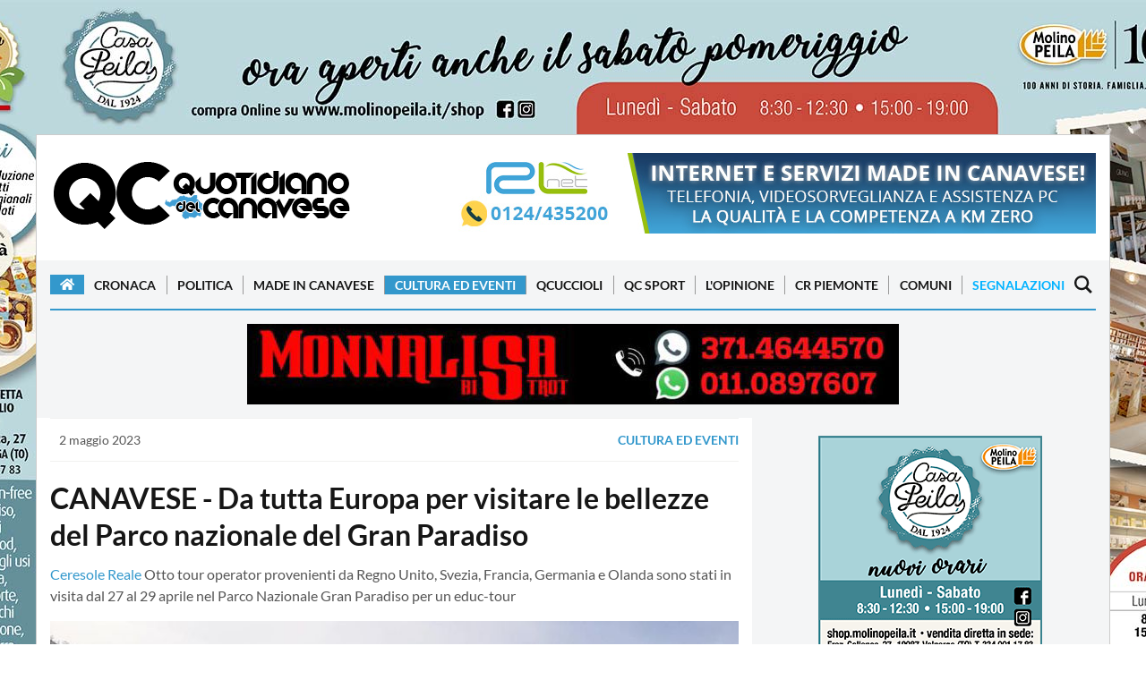

--- FILE ---
content_type: text/html; charset=utf-8
request_url: https://www.quotidianocanavese.it/cultura-eventi/ceresole-reale-parco-gran-paradiso-tour-operator-europa-44268
body_size: 107135
content:
<!DOCTYPE html>
<html lang="it">
	<head profile="http://www.w3.org/1999/xhtml/vocab">
      <!-- Clickio Consent V2-->
<!-- <script>
  window.dataLayer = window.dataLayer || [];
  function gtag(){dataLayer.push(arguments);}

  gtag('consent', 'default', {
      'ad_storage': 'denied',
      'analytics_storage': 'denied',
      'functionality_storage': 'denied',
      'personalization_storage': 'denied',
      'security_storage': 'denied',
      'ad_user_data': 'denied',
      'ad_personalization': 'denied',
      'wait_for_update': 1500
  });
  gtag('set', 'ads_data_redaction', true);
  gtag('set', 'url_passthrough', true);
</script> -->

<!-- Google tag (gtag.js) -->
<script async src="https://www.googletagmanager.com/gtag/js?id=G-B6VYZYW4KB"></script>
<script async>
  window.dataLayer = window.dataLayer || [];
  function gtag(){dataLayer.push(arguments);}
  gtag('js', new Date());

  gtag('config', 'G-B6VYZYW4KB');
</script>

<script defer data-cfasync='false' src='https://s.clickiocdn.com/t/223898_wv.js'></script>

<link rel="dns-prefetch" href="//image.trecentodieci.it/" />
<link rel="preconnect" href="//image.trecentodieci.it/" crossorigin />

		<meta charset="UTF-8" />
		
		<meta name="viewport" content="width=device-width, initial-scale=1.0 shrink-to-fit=no" />
		<meta http-equiv="X-UA-Compatible" content="ie=edge" />
		<title>CANAVESE - Da tutta Europa per visitare le bellezze del Parco nazionale del Gran Paradiso</title>
		<meta
			name="description"
			content="Otto tour operator provenienti da Regno Unito, Svezia, Francia, Germania e Olanda sono stati in visita dal 27 al 29 aprile nel Parco Nazionale Gran Paradiso per un educ-tour"
		/>
		<meta
			name="keywords"
			content="Ceresole Reale, parco gran paradiso, tour operator, europa"
		/>
		<link rel="shortcut icon" href="/favicon.ico" type="image/x-icon" />
		<link rel="canonical" href="https://www.quotidianocanavese.it/cultura-eventi/ceresole-reale-parco-gran-paradiso-tour-operator-europa-44268" />
		<meta name="referrer" content="no-referrer-when-downgrade" />
		<meta property="fb:admins" content="1472345162" />
		<meta property="fb:app_id" content="521681094566874" />
		<meta property="og:site_name" content="QC QuotidianoCanavese" />
      <!-- tipo pagina: articolo -->
		<meta property="og:type" content="article" />
		<meta
			property="og:title"
			content="CANAVESE - Da tutta Europa per visitare le bellezze del Parco nazionale del Gran Paradiso"
		/>
		<meta
			property="og:description"
			content="Otto tour operator provenienti da Regno Unito, Svezia, Francia, Germania e Olanda sono stati in visita dal 27 al 29 aprile nel Parco Nazionale Gran Paradiso per un educ-tour"
		/>
		<meta property="og:url" content="https://www.quotidianocanavese.it/cultura-eventi/ceresole-reale-parco-gran-paradiso-tour-operator-europa-44268" />
		<meta property="og:image" content="https://api.trecentodieci.it/serve/cdn/qcanavese/image/file-1683023911979.jpg" />
		<meta property="article:publisher" content="https://www.facebook.com/quotidianocanavese" />
		<meta name="twitter:card" content="summary_large_image" />
		<meta name="twitter:title" content="CANAVESE - Da tutta Europa per visitare le bellezze del Parco nazionale del Gran Paradiso" />
		<meta
			name="twitter:description"
			content="Otto tour operator provenienti da Regno Unito, Svezia, Francia, Germania e Olanda sono stati in visita dal 27 al 29 aprile nel Parco Nazionale Gran Paradiso per un educ-tour"
		/>
		<meta name="twitter:url" content="https://www.quotidianocanavese.it/cultura-eventi/ceresole-reale-parco-gran-paradiso-tour-operator-europa-44268" />
		<meta name="twitter:image" content="https://api.trecentodieci.it/serve/cdn/qcanavese/image/file-1683023911979.jpg" />
		<meta name="twitter:site" content="@qcanavese" />
		<meta property="og:image:width" content="1200" />
		<meta property="og:image:height" content="630" />
      <meta property="article:published_time"  content="2023-05-02T10:37:21.000Z" />        
      <meta itemprop="publisher" content="QC QuotidianoCanavese" />
      <meta itemprop="author" content="Redazione" />
      
      <meta property="article:tag" content="Ceresole Reale">
      
      <meta property="article:tag" content="parco gran paradiso">
      
      <meta property="article:tag" content="tour operator">
      
      <meta property="article:tag" content="europa">
      
		<meta name="news_keywords" content="Ceresole Reale, parco gran paradiso, tour operator, europa">




      <!-- preloading -->
      <link rel="preload" href="https://www.quotidianocanavese.it/images/header-qc-logo.png" as="image" />	
      <link rel="preconnect" href="https://image.trecentodieci.it" crossorigin>
      <link rel="preconnect" href="https://api.trecentodieci.it" crossorigin>
      <link rel="preconnect" href="https://s.clickiocdn.com/" crossorigin>
      <link rel="preconnect" href="https://clickiocmp.com/" crossorigin>
      <link rel="preconnect" href="https://www.google-analytics.com" crossorigin>
      <link rel="preload" href="https://fonts.gstatic.com/s/lato/v14/S6u9w4BMUTPHh6UVSwiPGQ.woff2" as="font" type="font/woff2" crossorigin="anonymous" />
      <link rel="preload" href="https://fonts.gstatic.com/s/lato/v14/S6uyw4BMUTPHjx4wXg.woff2" as="font" type="font/woff2" crossorigin="anonymous" />
      <link rel="preconnect" href="https://pagead2.googlesyndication.com" crossorigin>
      <link rel="preconnect" href="https://googleads.g.doubleclick.net" crossorigin>
      <link rel="preconnect" href="https://tpc.googlesyndication.com" crossorigin>



		<link async href="https://fonts.googleapis.com/icon?family=Material+Icons" rel="stylesheet" />
		<link
			async
			rel="stylesheet"
			href="https://cdnjs.cloudflare.com/ajax/libs/font-awesome/5.15.4/css/all.min.css"
			integrity="sha512-1ycn6IcaQQ40/MKBW2W4Rhis/DbILU74C1vSrLJxCq57o941Ym01SwNsOMqvEBFlcgUa6xLiPY/NS5R+E6ztJQ=="
			crossorigin="anonymous"
			referrerpolicy="no-referrer"
		/>
		<link async rel="stylesheet" type="text/css" href="/css/style_orig.min.css" />
		<link async rel="stylesheet" type="text/css" href="/css/style_custom.min.css?vers=1.2" />
		<link async rel="stylesheet" type="text/css" href="/css/style_responsive.min.css?vers=1.1" />
		<script type="application/ld+json">
			{
				"@context": "https://schema.org",
				"@type": "NewsArticle",
				"headline": "CANAVESE - Da tutta Europa per visitare le bellezze del Parco nazionale del Gran Paradiso",
				"description": "Otto tour operator provenienti da Regno Unito, Svezia, Francia, Germania e Olanda sono stati in visita dal 27 al 29 aprile nel Parco Nazionale Gran Paradiso per un educ-tour",
				"datePublished": "2023-05-02T12:37:21+0200",				
				"url": "https://www.quotidianocanavese.it/cultura-eventi/ceresole-reale-parco-gran-paradiso-tour-operator-europa-44268",
				"mainEntityOfPage": {
					"@type": "WebPage",
					"@id": "https://www.quotidianocanavese.it/cultura-eventi/ceresole-reale-parco-gran-paradiso-tour-operator-europa-44268"
				},
				"image": {
					"@type": "ImageObject",
					"url": "https://api.trecentodieci.it/serve/cdn/qcanavese/image/file-1683023911979.jpg",
					"width": 1200,
					"height": 630,
               "thumbnailUrl": "https://api.trecentodieci.it/serve/cdn/qcanavese/image/file-1683023911979.jpg?res=md"
				},
				"publisher": {
					"@type": "Organization",
					"name": "QC QuotidianoCanavese",
					"url": "https://www.quotidianocanavese.it",
					"logo": {
						"@type": "ImageObject",
						"url": "https://www.quotidianocanavese.it/static/qc-logo-square.png",
						"width": 325,
						"height": 325
					},
					"sameAs": [
						"https://www.facebook.com/QuotidianoCanavese",
						"https://twitter.com/QCanavese",
						"https://www.instagram.com/quotidianocanavese/",
						"https://t.me/canavese",
						"https://www.youtube.com/channel/UCSQdgke5n9EvKmPdZtdLDwg",
						"https://play.google.com/store/apps/details?id=it.mussinisas.qcanavese&amp;hl=it",
						"https://apps.apple.com/it/app/qc-quotidiano-del-canavese/id821651960"
					]
				},
				"author": {
					"@type": "Person",
					"name": "Redazione QC",
               "url": "https://www.quotidianocanavese.it"
				},
				"articleBody": "CERESOLE REALE - Otto tour operator provenienti da Regno Unito, Svezia, Francia, Germania e Olanda sono stati in visita dal 27 al 29 aprile nel Parco Nazionale Gran Paradiso per un educ-tour finalizzato alla conoscenza dell'area protetta e alla promozione della stessa sul mercato europeo. L'educ-tour, organizzato da Verticalife, tour operator che ha ottenuto il Marchio di Qualità Gran Paradiso, è stato reso possibile grazie al contributo economico dell'Ente Parco e del Consorzio Operatori Turistici del Canavese e realizzato in collaborazione con Itur e Turismo Torino e Provincia. Gli otto tour operator hanno visitato tutte e cinque le valli del Parco, e ottenuto la possibilità di praticare diverse attività outdoor, tra cui escursionismo accompagnati dalle Guide ufficiali del Parco, arrampicata e mountain bike, oltre a soggiornare e mangiare nelle strutture a Marchio di Qualità presenti sul territorio. Il programma ha visto anche l'incontro con un guardaparco, uno dei simboli dell'area protetta, che ha raccontato il proprio lavoro e la conoscenza degli animali che in questi giorni non è difficile avvistare, e la visita ai centri del Parco Homo et ibex di Ceresole Reale e Acqua e biodiversità di Rovenaud, in Valsavarenche. Ampio spazio per i sapori, le tradizioni e l'artigianato del territorio con visite agli atelier di scultura del legno, dimostrazioni di lavorazione della segale e incontri con produttori della rete a Marchio di Qualità.",
				"keywords": ["Ceresole Reale","parco gran paradiso","tour operator","europa"],
            "genre": "Cultura ed Eventi",
            "articleSection": "Cultura ed Eventi",
            "isAccessibleForFree": true,
            "wordCount": 346
			}
		</script>

      <script>
      const API_URL = 'https://api.trecentodieci.it';
      const PLATFORM = 'qcanavese'; 
   
      </script>

      <!-- precaricamento di immagini per migliorare LCP -->
		
      <link rel="preload" href="2026112_3767_skinqcnuoviorarieprodottidef.min.jpg" as="image" />
      <link rel="preload" href="2026112_2265_banner728x180appqcnuoviprodotti.min.jpg" as="image" />
                  
      <link rel="preload" href="https://api.trecentodieci.it/serve/cdn/qcanavese/image/file-1683023911979.jpg" as="image" />
  

      <script defer src="/js/jquery-3.7.1.min.js" ></script>
		<script defer src="/js/lazy.min.js" ></script>
		<script defer src="/js/new.min.js" ></script>	


      <!-- consent bar -->
<script async type="text/javascript" src="//clickiocmp.com/t/consent_223898.js"></script>
<script async type="text/javascript" src="//s.clickiocdn.com/t/223898/360_light.js"></script>


		

	</head>
	<body class="home-template" 
      data-cat="cultura-eventi" 
      
      >
      <script async>
(function(i,s,o,g,r,a,m){i['GoogleAnalyticsObject']=r;i[r]=i[r]||function(){
(i[r].q=i[r].q||[]).push(arguments)},i[r].l=1*new Date();a=s.createElement(o),
m=s.getElementsByTagName(o)[0];a.async=1;a.src=g;m.parentNode.insertBefore(a,m)
})(window,document,'script','//www.google-analytics.com/analytics.js','ga');
ga('create', 'UA-63038638-1', 'auto');
ga('send', 'pageview');
</script>

<!-- Histats.com  START  (aync)-->
<script async type="text/javascript">var _Hasync= _Hasync|| [];
_Hasync.push(['Histats.start', '1,2449658,4,0,0,0,00010000']);
_Hasync.push(['Histats.fasi', '1']);
_Hasync.push(['Histats.track_hits', '']);
(function() {
var hs = document.createElement('script'); hs.type = 'text/javascript'; hs.async = true;
hs.src = ('//s10.histats.com/js15_as.js');
(document.getElementsByTagName('head')[0] || document.getElementsByTagName('body')[0]).appendChild(hs);
})();</script>
<noscript><a href="/" target="_blank"><img  src="//sstatic1.histats.com/0.gif?2449658&101" alt="contatore accessi" border="0"></a></noscript>

<!-- Clickio -->
<!-- <script async type='text/javascript' src='//s.clickiocdn.com/t/223898/360_light.js'></script> -->
<script async class='__lxGc__' type='text/javascript'>
((__lxGc__=window.__lxGc__||{'s':{},'b':0})['s']['_223898']=__lxGc__['s']['_223898']||{'b':{}})['b']['_705865']={'i':__lxGc__.b++};
</script>

<!-- <script async type='text/javascript' src='//s.clickiocdn.com/t/223898/360_light.js'></script> -->
<script async class='__lxGc__' type='text/javascript'>
((__lxGc__=window.__lxGc__||{'s':{},'b':0})['s']['_223898']=__lxGc__['s']['_223898']||{'b':{}})['b']['_705867']={'i':__lxGc__.b++};
</script>

		<div
			id="skin"
			class="skin-container active"
			data-active="1"
			data-url="https://api.trecentodieci.it/serve/track/qcanavese/skin/475"
			data-padding="150"
			data-bgcolor="bcd8dc"
			data-target="blank"
			data-img="2026112_3767_skinqcnuoviorarieprodottidef.min.jpg"
			data-img-alternative="2026112_2265_banner728x180appqcnuoviprodotti.min.jpg"			
		>


		<!-- router.get('/track/:platform/skin/:id', Banners_component.serve_skin_link); -->

			<div class="skin-mobile-banner active">
				<a href="https://api.trecentodieci.it/serve/track/qcanavese/skin/475" target="_blank">
               <img
					src=""
					alt="QC Main Sponsor"
               width="728"
               height="180"
               loading="lazy"
               style="width: 100%; height: auto; aspect-ratio: 728 / 180; max-width: 728px; background-color: #f0f0f0;"
				/></a>
			</div>
			<div class="whole-container">

            


				<div class="container mb-15">
					<div class="header-wrapper d-flex justify-content-between">
						<a class="text-logo d-none d-xl-block" href="/"
							><img
								src="https://www.quotidianocanavese.it/images/logoQC_2019.png"
								alt="QuotidianoCanavese.it - Magazine"
								loading="lazy"
								width="337"
								height="90"
								style="width: 100%; height: auto; aspect-ratio: 337 / 90; max-width: 337px; background-color: #fff;"
						/></a>
						<div class="header-banner">
							
							
							<!-- BANNER GROUP -->
						<div id="banner_position_8" class="banner-container leaderboard mb-15" data-tracker="1" data-total="2">
							<div class="banner_wrapper">
								<div class="banner_scroller">
																		
									
									<div class="banner-item " data-bannertype="hometop" data-index="1" data-timer="5000">
										<a href="https://api.trecentodieci.it/serve/track/qcanavese/ads/6bb18068a57ab067a72ad0840f92907260856095" target="_blank"
											><img
												src="https://api.trecentodieci.it/serve/cdn/qcanavese/ads/20241231_2938_1677_rlnet101956_erreellenet_728x90_rev_1.1.jpg?track=true"
												alt=" per QC QuotidianoCanavese"
												width="728"
												height="90"
                                    loading="lazy"
                                    style="width: 100%; height: auto; aspect-ratio: 728 / 90; max-width: 728px; background-color: #f0f0f0;"
										/></a>
									</div>
									
									<div class="banner-item hidden" data-bannertype="hometop" data-index="2" data-timer="5000">
										<a href="https://api.trecentodieci.it/serve/track/qcanavese/ads/458fb3684b291fdee448c887a8109fe123cdbf83" target="_blank"
											><img
												src="https://api.trecentodieci.it/serve/cdn/qcanavese/ads/20250222_800_4017_728x90nov23.jpg?track=true"
												alt=" per QC QuotidianoCanavese"
												width="728"
												height="90"
                                    loading="lazy"
                                    style="width: 100%; height: auto; aspect-ratio: 728 / 90; max-width: 728px; background-color: #f0f0f0;"
										/></a>
									</div>
									
									
								</div>
							</div>
						</div>
						<!-- BANNER GROUP END -->

						</div>
					</div>
				</div>
				<header class="site-header sticky-top">
    <nav class="site-navbar-wrap">
        <div class="container">
            <div class="navbar-inner d-flex align-items-center">
                <span class="menu-button d-block d-xl-none menu-open menu-handler">
                    <svg xmlns="http://www.w3.org/2000/svg" width="24" height="24" viewBox="0 0 24 24">
                        <path d="M24 6h-24v-4h24v4zm0 4h-24v4h24v-4zm0 8h-24v4h24v-4z"></path>
                    </svg>
                </span>
                <a href="https://www.quotidianocanavese.it"><img
                    class="d-block d-xl-none"
                    height="45" width="169"
                    src="https://www.quotidianocanavese.it/images/header-qc-logo.png"
                    alt="Quotidiano del Canavese"
                /></a>
                <ul class="navbar-nav text-center main-menu d-none d-xl-flex">
                    <li class="current-menu-item">
                        <a class="home-menu" href="https://www.quotidianocanavese.it/"
                            ><i class="fa fa-home"></i
                        ></a>
                    </li>

                    
                    
                
                    
                    
                        <li class=""><a href="https://www.quotidianocanavese.it/cronaca">Cronaca</a></li>
                    
                        <li class=""><a href="https://www.quotidianocanavese.it/politica">Politica</a></li>
                    
                        <li class=""><a href="https://www.quotidianocanavese.it/made-in-canavese">Made in Canavese</a></li>
                    
                        <li class="current-menu-item"><a href="https://www.quotidianocanavese.it/cultura-eventi">Cultura ed Eventi</a></li>
                    
                        <li class=""><a href="https://www.quotidianocanavese.it/qcuccioli">QCuccioli</a></li>
                    
                        <li class=""><a href="https://www.quotidianocanavese.it/tribunasportiva">QC Sport</a></li>
                    
                        <li class=""><a href="https://www.quotidianocanavese.it/lopinione">L&#39;Opinione</a></li>
                    
                        <li class=""><a href="https://www.quotidianocanavese.it/cr-piemonte">CR Piemonte</a></li>
                    
                                                                                            
                    <li class=""><a href="https://www.quotidianocanavese.it/comuni">Comuni</a></li>
                    <li class="">
                        <a href="https://www.quotidianocanavese.it/segnalazione">Segnalazioni</a>
                    </li>

                </ul>
                <span class="search-button d-inline-flex search-open search-handler">
                    <svg xmlns="http://www.w3.org/2000/svg" width="24" height="24" viewBox="0 0 24 24">
                        <path
                            d="M23.809 21.646l-6.205-6.205c1.167-1.605 1.857-3.579 1.857-5.711 0-5.365-4.365-9.73-9.731-9.73-5.365 0-9.73 4.365-9.73 9.73 0 5.366 4.365 9.73 9.73 9.73 2.034 0 3.923-.627 5.487-1.698l6.238 6.238 2.354-2.354zm-20.955-11.916c0-3.792 3.085-6.877 6.877-6.877s6.877 3.085 6.877 6.877-3.085 6.877-6.877 6.877c-3.793 0-6.877-3.085-6.877-6.877z"
                        ></path>
                    </svg>
                </span>
                <nav class="mobile-menu" id="mobile-menu">
                    <a class="mt-2 d-block" href="https://www.quotidianocanavese.it/">
                        <img
                            class="mx-auto d-block"                            
                            src="https://www.quotidianocanavese.it/images/header-qc-logo.png"
                            alt="Quotidiano del Canavese"
                            style="width: 100%; max-width: 337px; aspect-ratio: 337 / 90; background-color: #FFF;"
                    /></a>
                    <ul>
                        
                            <li class=""><a href="https://www.quotidianocanavese.it/cronaca">Cronaca</a></li>
                        
                            <li class=""><a href="https://www.quotidianocanavese.it/politica">Politica</a></li>
                        
                            <li class=""><a href="https://www.quotidianocanavese.it/made-in-canavese">Made in Canavese</a></li>
                        
                            <li class="current-menu-item"><a href="https://www.quotidianocanavese.it/cultura-eventi">Cultura ed Eventi</a></li>
                        
                            <li class=""><a href="https://www.quotidianocanavese.it/qcuccioli">QCuccioli</a></li>
                        
                            <li class=""><a href="https://www.quotidianocanavese.it/tribunasportiva">QC Sport</a></li>
                        
                            <li class=""><a href="https://www.quotidianocanavese.it/lopinione">L&#39;Opinione</a></li>
                        
                            <li class=""><a href="https://www.quotidianocanavese.it/cr-piemonte">CR Piemonte</a></li>
                        
                        <li class=""><a href="https://www.quotidianocanavese.it/comuni">Comuni</a></li>
                        <li class="">
                            <a href="https://www.quotidianocanavese.it/segnalazione">Segnalazioni</a>
                        </li>
                    </ul>
                </nav>
                <div class="backdrop hidden-md hidden-lg" id="backdrop">
                    <span class="menu-close align-center menu-handler">
                        <svg
                            xmlns="http://www.w3.org/2000/svg"
                            width="24"
                            height="24"
                            viewBox="0 0 24 24"
                        >
                            <path
                                d="M23.954 21.03l-9.184-9.095 9.092-9.174-2.832-2.807-9.09 9.179-9.176-9.088-2.81 2.81 9.186 9.105-9.095 9.184 2.81 2.81 9.112-9.192 9.18 9.1z"
                            ></path>
                        </svg>
                    </span>
                </div>
            </div>
        </div>
    </nav>
</header>

            <!-- badges -->
				

				<div class="main-content-area">
                    
                  <!-- placer: adsense big header -->

                  <!-- placer: articolo top 2-->                  
                  <div class="banner-posts-section light-bg-gray py-15">
                     <div class="container">      
                        <!-- BANNER GROUP -->
<div id="banner_position_15" class="banner-container leaderboard " data-tracker="1" data-total="2">
    <div class="banner_wrapper">
        <div class="banner_scroller">
            									
            
            <div class="banner-item " data-bannertype="hometop" data-index="1" data-timer="5000">
                <a href="https://api.trecentodieci.it/serve/track/qcanavese/ads/275985ba1fcbb47a19f831f2019527a5b419ef59" target="_blank"
                    ><img
                        src="https://api.trecentodieci.it/serve/cdn/qcanavese/ads/20250225_4286_3211_728x90.jpg?track=true"
                        alt=" per QC QuotidianoCanavese"
                        width="728"
                        height="90"
                        loading="lazy"
                        style="width: 100%; height: auto; aspect-ratio: 728 / 90; max-width: 728px; background-color: #f0f0f0;"
                /></a>
            </div>
            
            <div class="banner-item hidden" data-bannertype="hometop" data-index="2" data-timer="5000">
                <a href="https://api.trecentodieci.it/serve/track/qcanavese/ads/af8cbaa2d4b2d745c28034835b1ce6d499d572e6" target="_blank"
                    ><img
                        src="https://api.trecentodieci.it/serve/cdn/qcanavese/ads/20250401_1041_6267_5022_urbancenter24118_Banner_728x90_cuore.png?track=true"
                        alt=" per QC QuotidianoCanavese"
                        width="728"
                        height="90"
                        loading="lazy"
                        style="width: 100%; height: auto; aspect-ratio: 728 / 90; max-width: 728px; background-color: #f0f0f0;"
                /></a>
            </div>
            
            
        </div>
    </div>
</div>
<!-- BANNER GROUP END -->						      
                     </div>
                  </div>
                  <!-- end banner articolo top 2 -->


                    <!-- articolo block -->
                    <div class="container">
                        <div class="row">
                           <div class="col-xl-8">
                              <article class="single-post-wrap">
                                 <div class="post-meta">
                                    <div class="post-tag">
                                       <time
                                          itemprop="datePublished"
                                          class="date"
                                          datetime="2023-05-02"
                                          title="2 maggio 2023"
                                          >2 maggio 2023</time
                                          >
                                    </div>
                                    <a href="/cultura-eventi" class="text-uppercase font-weight-bold">Cultura ed Eventi</a>
                                    
                                 </div>
                                 <div class="primary-title">
                                    <h1 class="title">
                                       CANAVESE - Da tutta Europa per visitare le bellezze del Parco nazionale del Gran Paradiso
                                    </h1>
                                    <p>
                                       
                                          <span class="title-nomecomune">
                                             <a href="/comuni/ceresolereale" title="Consulta tutte le notizie di Ceresole Reale">
                                                Ceresole Reale</a>
                                          </span>
                                       
                                       Otto tour operator provenienti da Regno Unito, Svezia, Francia, Germania e Olanda sono stati in visita dal 27 al 29 aprile nel Parco Nazionale Gran Paradiso per un educ-tour
                                    </p>
                                 </div>
                                 <div class="big-image-container">
                                    
                                    <img
                                       itemprop="image"
                                       src="https://api.trecentodieci.it/serve/cdn/qcanavese/image/file-1683023911979.jpg"
                                       alt="CANAVESE - Da tutta Europa per visitare le bellezze del Parco nazionale del Gran Paradiso"
                                       id="big-image"
                                       loading="lazy"
                                       />
                                    
                                 </div>
                                 
                                 <div class="post-content">
                                    <!-- SHARE & FAVOURITES -->
                                    <div class="row no-gutters align-items-center mb-3 share-fav-container shareblock-upper">
                                       <div class="col-lg-4">
                                          <a
                                             id="btnToggleFavourite"
                                             class="btn btn-favourite btn-block"
                                             onclick="segnalazione('article', { item: 'ceresole-reale-parco-gran-paradiso-tour-operator-europa-44268' })"
                                             href="javascript:void(0)"
                                             >
                                             
                                             <svg xmlns="http://www.w3.org/2000/svg" fill="none" viewBox="0 0 24 24" stroke-width="1.5" stroke="currentColor" class="w-6 h-6">
                                                <path stroke-linecap="round" stroke-linejoin="round" d="M17.593 3.322c1.1.128 1.907 1.077 1.907 2.185V21L12 17.25 4.5 21V5.507c0-1.108.806-2.057 1.907-2.185a48.507 48.507 0 0111.186 0z" />
                                             </svg>
											  
                                             <span>Segnalazione</span>
                                          </a>
                                       </div>
                                       <div class="col-lg-8">
                                          <div class="share-wrap d-block d-lg-flex text-center">
                                             <span class="d-block share-text h4">Condividi questo articolo su:</span>
                                             <ul class="share-links my-2 my-lg-0">
                                                <!-- facebook -->
                                                <li>
                                                   <a
                                                      class="facebook"
                                                      href="https://www.facebook.com/sharer/sharer.php?u=https%3A%2F%2Fwww.quotidianocanavese.it%2Fcultura-eventi%2Fceresole-reale-parco-gran-paradiso-tour-operator-europa-44268"
                                                      onclick="window.open(this.href, 'facebook-share','width=580,height=296');return false;"
                                                      title="Condividi su Facebook"
                                                      >
                                                      <svg
                                                         xmlns="http://www.w3.org/2000/svg"
                                                         width="24"
                                                         height="24"
                                                         viewBox="0 0 24 24"
                                                         >
                                                         <path
                                                            d="M9 8h-3v4h3v12h5v-12h3.642l.358-4h-4v-1.667c0-.955.192-1.333 1.115-1.333h2.885v-5h-3.808c-3.596 0-5.192 1.583-5.192 4.615v3.385z"
                                                            ></path>
                                                      </svg>
                                                   </a>
                                                </li>
                                                <!-- twitter -->
                                                <li>
                                                   <a
                                                      class="twitter"
                                                      href="https://twitter.com/share?url=https%3A%2F%2Fwww.quotidianocanavese.it%2Fcultura-eventi%2Fceresole-reale-parco-gran-paradiso-tour-operator-europa-44268"
                                                      onclick="window.open(this.href, 'twitter-share', 'width=580,height=296');return false;"
                                                      title="Condividi su Twitter"
                                                      >
                                                      <svg
                                                         xmlns="http://www.w3.org/2000/svg"
                                                         width="24"
                                                         height="24"
                                                         viewBox="0 0 24 24"
                                                         >
                                                         <path
                                                            d="M24 4.557c-.883.392-1.832.656-2.828.775 1.017-.609 1.798-1.574 2.165-2.724-.951.564-2.005.974-3.127 1.195-.897-.957-2.178-1.555-3.594-1.555-3.179 0-5.515 2.966-4.797 6.045-4.091-.205-7.719-2.165-10.148-5.144-1.29 2.213-.669 5.108 1.523 6.574-.806-.026-1.566-.247-2.229-.616-.054 2.281 1.581 4.415 3.949 4.89-.693.188-1.452.232-2.224.084.626 1.956 2.444 3.379 4.6 3.419-2.07 1.623-4.678 2.348-7.29 2.04 2.179 1.397 4.768 2.212 7.548 2.212 9.142 0 14.307-7.721 13.995-14.646.962-.695 1.797-1.562 2.457-2.549z"
                                                            ></path>
                                                      </svg>
                                                   </a>
                                                </li>
                                                <!-- linkedin -->
                                                <li>
                                                   <a
                                                      class="linkedin"
                                                      href="http://www.linkedin.com/shareArticle?mini=true&amp;url=https%3A%2F%2Fwww.quotidianocanavese.it%2Fcultura-eventi%2Fceresole-reale-parco-gran-paradiso-tour-operator-europa-44268&amp;title=CANAVESE - Da tutta Europa per visitare le bellezze del Parco nazionale del Gran Paradiso"
                                                      onclick="window.open(this.href, 'linkedin-share', 'width=580,height=296');return false;"
                                                      title="Condividi su Linkedin"
                                                      >
                                                      <svg
                                                         xmlns="http://www.w3.org/2000/svg"
                                                         width="24"
                                                         height="24"
                                                         viewBox="0 0 24 24"
                                                         >
                                                         <path
                                                            d="M4.98 3.5c0 1.381-1.11 2.5-2.48 2.5s-2.48-1.119-2.48-2.5c0-1.38 1.11-2.5 2.48-2.5s2.48 1.12 2.48 2.5zm.02 4.5h-5v16h5v-16zm7.982 0h-4.968v16h4.969v-8.399c0-4.67 6.029-5.052 6.029 0v8.399h4.988v-10.131c0-7.88-8.922-7.593-11.018-3.714v-2.155z"
                                                            ></path>
                                                      </svg>
                                                   </a>
                                                </li>
                                                <li class="whatsapp_btn_container">
                                                   <a
                                                      class="whatsapp_action"
                                                      data-url="https%3A%2F%2Fwww.quotidianocanavese.it%2Fcultura-eventi%2Fceresole-reale-parco-gran-paradiso-tour-operator-europa-44268"
                                                      href="https://api.whatsapp.com/send?text=https%3A%2F%2Fwww.quotidianocanavese.it%2Fcultura-eventi%2Fceresole-reale-parco-gran-paradiso-tour-operator-europa-44268&amp;source=&amp;data="
                                                      target="_blank"
                                                      >
                                                      <svg
                                                         xmlns="http://www.w3.org/2000/svg"
                                                         width="24"
                                                         height="24"
                                                         viewBox="0 0 24 24"
                                                         >
                                                         <path
                                                            d="M.057 24l1.687-6.163c-1.041-1.804-1.588-3.849-1.587-5.946.003-6.556 5.338-11.891 11.893-11.891 3.181.001 6.167 1.24 8.413 3.488 2.245 2.248 3.481 5.236 3.48 8.414-.003 6.557-5.338 11.892-11.893 11.892-1.99-.001-3.951-.5-5.688-1.448l-6.305 1.654zm6.597-3.807c1.676.995 3.276 1.591 5.392 1.592 5.448 0 9.886-4.434 9.889-9.885.002-5.462-4.415-9.89-9.881-9.892-5.452 0-9.887 4.434-9.889 9.884-.001 2.225.651 3.891 1.746 5.634l-.999 3.648 3.742-.981zm11.387-5.464c-.074-.124-.272-.198-.57-.347-.297-.149-1.758-.868-2.031-.967-.272-.099-.47-.149-.669.149-.198.297-.768.967-.941 1.165-.173.198-.347.223-.644.074-.297-.149-1.255-.462-2.39-1.475-.883-.788-1.48-1.761-1.653-2.059-.173-.297-.018-.458.13-.606.134-.133.297-.347.446-.521.151-.172.2-.296.3-.495.099-.198.05-.372-.025-.521-.075-.148-.669-1.611-.916-2.206-.242-.579-.487-.501-.669-.51l-.57-.01c-.198 0-.52.074-.792.372s-1.04 1.016-1.04 2.479 1.065 2.876 1.213 3.074c.149.198 2.095 3.2 5.076 4.487.709.306 1.263.489 1.694.626.712.226 1.36.194 1.872.118.571-.085 1.758-.719 2.006-1.413.248-.695.248-1.29.173-1.414z"
                                                            ></path>
                                                      </svg>
                                                   </a>
                                                </li>
                                             </ul>
                                          </div>
                                       </div>
                                    </div>

                                    
                                    
                                    <!-- gallery -->
                                    <div class="article_galleria_wrapper onlymobile" >
                                       <h2 class="utility-title">Galleria fotografica</h2>                            
                                       <div id="article_foto" class="photogallery clearfix">   
                                                                   	                                                            
                                          <a href="/photogallery/ceresole-reale-parco-gran-paradiso-tour-operator-europa-44268/81458">
                                          <div class="featured-image-wrap">
                                             <div class="featured-image" style="background-image:url('https://api.trecentodieci.it/serve/cdn/qcanavese/image/file-1683023911979.jpg?res=sm');" loading="lazy"></div>
                                          </div></a>
                                          
                                       </div>                            
                                    </div>
                                    

                                    <div itemprop="articleBody">                                     
                                       <p><strong>CERESOLE REALE </strong>- Otto tour operator provenienti da Regno Unito, Svezia, Francia, Germania e Olanda sono stati in visita dal 27 al 29 aprile nel Parco Nazionale Gran Paradiso per un educ-tour finalizzato alla conoscenza dell&rsquo;area protetta e alla promozione della stessa sul mercato europeo. L&rsquo;educ-tour, organizzato da Verticalife, tour operator che ha ottenuto il Marchio di Qualit&agrave; Gran Paradiso, &egrave; stato reso possibile grazie al contributo economico dell&rsquo;Ente Parco e del Consorzio Operatori Turistici del Canavese e realizzato in collaborazione con Itur e Turismo Torino e Provincia.</p>

<p>Gli otto tour operator hanno visitato tutte e cinque le valli del Parco, e ottenuto la possibilit&agrave; di praticare diverse attivit&agrave; outdoor, tra cui escursionismo accompagnati dalle Guide ufficiali del Parco, arrampicata e mountain bike, oltre a soggiornare e mangiare nelle strutture a Marchio di Qualit&agrave; presenti sul territorio. Il programma ha visto anche l&rsquo;incontro con un guardaparco, uno dei simboli dell&rsquo;area protetta, che ha raccontato il proprio lavoro e la conoscenza degli animali che in questi giorni non &egrave; difficile avvistare, e la visita ai centri del Parco &ldquo;Homo et ibex&rdquo; di Ceresole Reale e &ldquo;Acqua e biodiversit&agrave;&rdquo; di Rovenaud, in Valsavarenche. Ampio spazio per i sapori, le tradizioni e l&rsquo;artigianato del territorio con visite agli atelier di scultura del legno, dimostrazioni di lavorazione della segale e incontri con produttori della rete a Marchio di Qualit&agrave;.</p>

<p>Negli stessi giorni sono stati presenti anche sei rappresentanti dei Parchi e due del Ministero dell&rsquo;Economia e dello sviluppo sostenibile Croato, che partecipano ad un viaggio-studio di alcune aree protette italiane della rete Natura2000, e hanno incontrato i rappresentanti del Parco il 27 aprile a Ceresole Reale, che hanno illustrato le attivit&agrave; di conservazione e le buone pratiche di gestione del turismo.</p>

<p>Italo Cerise, commissario straordinario del Parco: &laquo;L&rsquo;Ente Parco prosegue il lavoro di investimento nel turismo sostenibile, coinvolgendo le realt&agrave; del proprio territorio e portando nello stesso operatori turistici attenti e interessati a sviluppare pacchetti di destinazione. Un segnale di impegno concreto allo sviluppo socioeconomico delle valli del Parco, senza dimenticare gli aspetti di fruizione sostenibile, della cultura e delle tradizioni dell&rsquo;area protetta&raquo;.</p>
                                                                              
                                    </div>

                                    <div class="row no-gutters align-items-center mb-3 share-fav-container">
                                       <div class="col-lg-4">
                                          <a
                                             id="btnToggleFavourite"
                                             class="btn btn-favourite btn-block"
                                             onclick="segnalazione('article', { item: 'ceresole-reale-parco-gran-paradiso-tour-operator-europa-44268' })"
                                             href="javascript:void(0)"
                                             >
                                             
                                             <svg xmlns="http://www.w3.org/2000/svg" fill="none" viewBox="0 0 24 24" stroke-width="1.5" stroke="currentColor" class="w-6 h-6">
                                                <path stroke-linecap="round" stroke-linejoin="round" d="M17.593 3.322c1.1.128 1.907 1.077 1.907 2.185V21L12 17.25 4.5 21V5.507c0-1.108.806-2.057 1.907-2.185a48.507 48.507 0 0111.186 0z" />
                                             </svg>
											  
                                             <span>Segnalazione</span>
                                          </a>
                                       </div>
                                       <div class="col-lg-8">
                                          <div class="share-wrap d-block d-lg-flex text-center">
                                             <span class="d-block share-text h4">Condividi questo articolo su:</span>
                                             <ul class="share-links my-2 my-lg-0">
                                                <!-- facebook -->
                                                <li>
                                                   <a
                                                      class="facebook"
                                                      href="https://www.facebook.com/sharer/sharer.php?u=https%3A%2F%2Fwww.quotidianocanavese.it%2Fcultura-eventi%2Fceresole-reale-parco-gran-paradiso-tour-operator-europa-44268"
                                                      onclick="window.open(this.href, 'facebook-share','width=580,height=296');return false;"
                                                      title="Condividi su Facebook"
                                                      >
                                                      <svg
                                                         xmlns="http://www.w3.org/2000/svg"
                                                         width="24"
                                                         height="24"
                                                         viewBox="0 0 24 24"
                                                         >
                                                         <path
                                                            d="M9 8h-3v4h3v12h5v-12h3.642l.358-4h-4v-1.667c0-.955.192-1.333 1.115-1.333h2.885v-5h-3.808c-3.596 0-5.192 1.583-5.192 4.615v3.385z"
                                                            ></path>
                                                      </svg>
                                                   </a>
                                                </li>
                                                <!-- twitter -->
                                                <li>
                                                   <a
                                                      class="twitter"
                                                      href="https://twitter.com/share?url=https%3A%2F%2Fwww.quotidianocanavese.it%2Fcultura-eventi%2Fceresole-reale-parco-gran-paradiso-tour-operator-europa-44268"
                                                      onclick="window.open(this.href, 'twitter-share', 'width=580,height=296');return false;"
                                                      title="Condividi su Twitter"
                                                      >
                                                      <svg
                                                         xmlns="http://www.w3.org/2000/svg"
                                                         width="24"
                                                         height="24"
                                                         viewBox="0 0 24 24"
                                                         >
                                                         <path
                                                            d="M24 4.557c-.883.392-1.832.656-2.828.775 1.017-.609 1.798-1.574 2.165-2.724-.951.564-2.005.974-3.127 1.195-.897-.957-2.178-1.555-3.594-1.555-3.179 0-5.515 2.966-4.797 6.045-4.091-.205-7.719-2.165-10.148-5.144-1.29 2.213-.669 5.108 1.523 6.574-.806-.026-1.566-.247-2.229-.616-.054 2.281 1.581 4.415 3.949 4.89-.693.188-1.452.232-2.224.084.626 1.956 2.444 3.379 4.6 3.419-2.07 1.623-4.678 2.348-7.29 2.04 2.179 1.397 4.768 2.212 7.548 2.212 9.142 0 14.307-7.721 13.995-14.646.962-.695 1.797-1.562 2.457-2.549z"
                                                            ></path>
                                                      </svg>
                                                   </a>
                                                </li>
                                                <!-- linkedin -->
                                                <li>
                                                   <a
                                                      class="linkedin"
                                                      href="http://www.linkedin.com/shareArticle?mini=true&amp;url=https%3A%2F%2Fwww.quotidianocanavese.it%2Fcultura-eventi%2Fceresole-reale-parco-gran-paradiso-tour-operator-europa-44268&amp;title=CANAVESE - Da tutta Europa per visitare le bellezze del Parco nazionale del Gran Paradiso"
                                                      onclick="window.open(this.href, 'linkedin-share', 'width=580,height=296');return false;"
                                                      title="Condividi su Linkedin"
                                                      >
                                                      <svg
                                                         xmlns="http://www.w3.org/2000/svg"
                                                         width="24"
                                                         height="24"
                                                         viewBox="0 0 24 24"
                                                         >
                                                         <path
                                                            d="M4.98 3.5c0 1.381-1.11 2.5-2.48 2.5s-2.48-1.119-2.48-2.5c0-1.38 1.11-2.5 2.48-2.5s2.48 1.12 2.48 2.5zm.02 4.5h-5v16h5v-16zm7.982 0h-4.968v16h4.969v-8.399c0-4.67 6.029-5.052 6.029 0v8.399h4.988v-10.131c0-7.88-8.922-7.593-11.018-3.714v-2.155z"
                                                            ></path>
                                                      </svg>
                                                   </a>
                                                </li>
                                                <li class="whatsapp_btn_container">
                                                   <a
                                                      class="whatsapp_action"
                                                      data-url="https%3A%2F%2Fwww.quotidianocanavese.it%2Fcultura-eventi%2Fceresole-reale-parco-gran-paradiso-tour-operator-europa-44268"
                                                      href="https://api.whatsapp.com/send?text=https%3A%2F%2Fwww.quotidianocanavese.it%2Fcultura-eventi%2Fceresole-reale-parco-gran-paradiso-tour-operator-europa-44268&amp;source=&amp;data="
                                                      target="_blank"
                                                      >
                                                      <svg
                                                         xmlns="http://www.w3.org/2000/svg"
                                                         width="24"
                                                         height="24"
                                                         viewBox="0 0 24 24"
                                                         >
                                                         <path
                                                            d="M.057 24l1.687-6.163c-1.041-1.804-1.588-3.849-1.587-5.946.003-6.556 5.338-11.891 11.893-11.891 3.181.001 6.167 1.24 8.413 3.488 2.245 2.248 3.481 5.236 3.48 8.414-.003 6.557-5.338 11.892-11.893 11.892-1.99-.001-3.951-.5-5.688-1.448l-6.305 1.654zm6.597-3.807c1.676.995 3.276 1.591 5.392 1.592 5.448 0 9.886-4.434 9.889-9.885.002-5.462-4.415-9.89-9.881-9.892-5.452 0-9.887 4.434-9.889 9.884-.001 2.225.651 3.891 1.746 5.634l-.999 3.648 3.742-.981zm11.387-5.464c-.074-.124-.272-.198-.57-.347-.297-.149-1.758-.868-2.031-.967-.272-.099-.47-.149-.669.149-.198.297-.768.967-.941 1.165-.173.198-.347.223-.644.074-.297-.149-1.255-.462-2.39-1.475-.883-.788-1.48-1.761-1.653-2.059-.173-.297-.018-.458.13-.606.134-.133.297-.347.446-.521.151-.172.2-.296.3-.495.099-.198.05-.372-.025-.521-.075-.148-.669-1.611-.916-2.206-.242-.579-.487-.501-.669-.51l-.57-.01c-.198 0-.52.074-.792.372s-1.04 1.016-1.04 2.479 1.065 2.876 1.213 3.074c.149.198 2.095 3.2 5.076 4.487.709.306 1.263.489 1.694.626.712.226 1.36.194 1.872.118.571-.085 1.758-.719 2.006-1.413.248-.695.248-1.29.173-1.414z"
                                                            ></path>
                                                      </svg>
                                                   </a>
                                                </li>
                                             </ul>
                                          </div>
                                       </div>
                                    </div>
                                 </div>    
                              </article> 

                              
                              <!-- gallery -->
                              <div class="article_galleria_wrapper nomobile">
                              <h2 class="utility-title">Galleria fotografica</h2>                            
                              <div id="article_foto" class="photogallery clearfix">   
                                                          	                                                            
                                 <a href="/photogallery/ceresole-reale-parco-gran-paradiso-tour-operator-europa-44268/81458">
                                 <div class="featured-image-wrap">
                                    <div class="featured-image" style="background-image:url('https://api.trecentodieci.it/serve/cdn/qcanavese/image/file-1683023911979.jpg');"></div>
                                 </div></a>
                                 
                              </div>                            
                              </div>
                              




                              

                           </div>
                           <!-- ASIDE BANNER -->
                           <div class="col-xl-4" id="banner-column">
                              <div id="banner-wrapper" style="top: 19px;">




                              <!-- PRESSCOMMTECH BOX SCROLL -->
                              <ins data-revive-zoneid="2208" data-revive-id="e590432163035a6e5fc26dac29dd7e0b"></ins>
                              <script async src="//adv.presscommtech.com/www/delivery/asyncjs.php"></script>




                                <!-- BANNER GROUP -->
                                <div id="banner_position_9" class="banner-container  mb-15" data-tracker="1" data-total="1">
                                    <div class="banner_wrapper">
                                        <div class="banner_scroller">
                                            									
                                            
                                            <div class="banner-item " data-bannertype="square" data-index="1" data-timer="5000">
                                                <a href="https://api.trecentodieci.it/serve/track/qcanavese/ads/93fe747b98bdde560873ecc74484024eccd23cdf" target="_blank"
                                                    ><img
                                                        src="https://api.trecentodieci.it/serve/cdn/qcanavese/ads/2026112_4296_Bannerorari_250x250.gif?track=true"
                                                        alt=" per QC QuotidianoCanavese"
                                                        width="250"
                                                        height="250"
                                                        loading="lazy"
                                                /></a>
                                            </div>
                                            
                                            
                                        </div>
                                    </div>
                                </div>
                                <!-- BANNER GROUP END -->



                                <!-- BANNER GROUP -->
                                <div id="banner_position_10" class="banner-container  mb-15" data-tracker="1" data-total="0">
                                    <div class="banner_wrapper">
                                        <div class="banner_scroller">
                                            
                                        </div>
                                    </div>
                                </div>
                                <!-- BANNER GROUP END -->


                                <!-- BANNER GROUP -->
                                <div id="banner_position_11" class="banner-container  mb-15" data-tracker="1" data-total="1">
                                    <div class="banner_wrapper">
                                        <div class="banner_scroller">
                                            									
                                            
                                            <div class="banner-item " data-bannertype="square" data-index="1" data-timer="5000">
                                                <a href="https://api.trecentodieci.it/serve/track/qcanavese/ads/815b2530a34245f32dc893e028af8bee" target="_blank"
                                                    ><img
                                                        src="https://api.trecentodieci.it/serve/cdn/qcanavese/ads/2023329_898_carservicetower5046_carservicebanner250x400NEW_copy.jpg?track=true"
                                                        alt=" per QC QuotidianoCanavese"
                                                        width="250"
                                                        height="400"
                                                        loading="lazy"
                                                /></a>
                                            </div>
                                            
                                            
                                        </div>
                                    </div>
                                </div>
                                <!-- BANNER GROUP END -->




                                <div class="banner-adsense" >
                                
                                
                                </div>
                                 <!-- <div class="banner-item mt-3" style="display: block; height: 200px; width: 100%; ">
                                    <h5>SPAZIO BANNER GOOGLE</h5>
                                </div>
                                 <div class="banner-item mt-3" style="display: block; height: 200px; width: 100%; ">
                                    <h5>SPAZIO BANNER GOOGLE</h5>
                                </div> -->
                              </div>
                           </div>
                           <!-- END ASIDE BANNER -->
                        </div>

                        
                        <!-- NEWS DAL COMUNE -->
                        <div class="banner-item mt-3 banner-adsense" style="display: block; height: 280px; width: 100%; ">
                              <!-- google banner -->
                             
                        </div>

                        <!-- LIST NEWS DAL COMUNE-->
                        <div class="row-post-section post-group">
                           <div class="post-group-title">
                              <span>Ultime notizie da Ceresole Reale</span>
                           </div>
                           <div class="row no-gutters" id="ls_list">
                              
                              
                              <div class="col-lg-3 col-md-6 post-wrap">
                                 <div class="light-bg">
                                    <a href="https://www.quotidianocanavese.it/qcuccioli/ceresole-reale-parco-nazionale-gran-paradiso-valle-orco-gipeto-58884">
                                       <div class="featured-image-wrap">
                                          <div
															class="featured-image lazy-background"
															data-img="https://image.trecentodieci.it/serve/image/ceresole-reale-parco-nazionale-gran-paradiso-valle-orco-gipeto-30GEN2026-U5DP09.png"
															style=""
														></div>
                                       </div>
                                    </a>
                                    <time class="date" datetime="" title=""></time>
                                    <h2 class="title h4"><a href="https://www.quotidianocanavese.it/qcuccioli/ceresole-reale-parco-nazionale-gran-paradiso-valle-orco-gipeto-58884">VALLE ORCO - Il gipeto è tornato a nidificare in Canavese per il secondo anno di fila</a></h2>
                                    <div class="excerpt">Il Parco Nazionale del Gran Paradiso ha comunicato che in tutti i nidi delle coppie di gipeto presenti nelle valli del Parco interessate è stata confermata la deposizione delle uova</div>
                                 </div>
                              </div>
                              
                              <div class="col-lg-3 col-md-6 post-wrap">
                                 <div class="light-bg">
                                    <a href="https://www.quotidianocanavese.it/cronaca/ceresole-reale-valle-soana-neve-meteo-canavese-58686">
                                       <div class="featured-image-wrap">
                                          <div
															class="featured-image lazy-background"
															data-img="https://image.trecentodieci.it/serve/image/ceresole-reale-valle-soana-neve-meteo-canavese-17GEN2026-6QNPE5.jpg"
															style=""
														></div>
                                       </div>
                                    </a>
                                    <time class="date" datetime="" title=""></time>
                                    <h2 class="title h4"><a href="https://www.quotidianocanavese.it/cronaca/ceresole-reale-valle-soana-neve-meteo-canavese-58686">METEO CANAVESE - Nevica in montagna: 30 centimetri a Ceresole, alta Valle Soana imbiancata - FOTO</a></h2>
                                    <div class="excerpt">Quota neve stazionaria fino a domani mattina tra i 1000 e i 1300 metri, poi l&#39;arrivo di aria fredda nei bassi strati ne porterà un abbassamento fino a quote collinari</div>
                                 </div>
                              </div>
                              
                              <div class="col-lg-3 col-md-6 post-wrap">
                                 <div class="light-bg">
                                    <a href="https://www.quotidianocanavese.it/cultura-eventi/ceresole-reale-armonie-neve-cori-parco-gran-paradiso-58551">
                                       <div class="featured-image-wrap">
                                          <div
															class="featured-image lazy-background"
															data-img="https://image.trecentodieci.it/serve/image/ceresole-reale-armonie-neve-cori-parco-gran-paradiso-07GEN2026-5SWCD5.jpg"
															style=""
														></div>
                                       </div>
                                    </a>
                                    <time class="date" datetime="" title=""></time>
                                    <h2 class="title h4"><a href="https://www.quotidianocanavese.it/cultura-eventi/ceresole-reale-armonie-neve-cori-parco-gran-paradiso-58551">CERESOLE REALE - Un successo le armonie tra la neve - FOTO</a></h2>
                                    <div class="excerpt">Una iniziativa per valorizzare sia la cultura musicale sia le tradizioni del territorio del Gran Paradiso</div>
                                 </div>
                              </div>
                              
                              <div class="col-lg-3 col-md-6 post-wrap">
                                 <div class="light-bg">
                                    <a href="https://www.quotidianocanavese.it/cronaca/ceresole-reale-scalatrice-bloccata-cascata-ghiaccio-bellagarda-soccorso-alpino-elisoccorso-58512">
                                       <div class="featured-image-wrap">
                                          <div
															class="featured-image lazy-background"
															data-img="https://image.trecentodieci.it/serve/image/ceresole-reale-scalatrice-bloccata-cascata-ghiaccio-bellagarda-soccorso-alpino-elisoccorso-04GEN2026-CZM1GL.jpg"
															style=""
														></div>
                                       </div>
                                    </a>
                                    <time class="date" datetime="" title=""></time>
                                    <h2 class="title h4"><a href="https://www.quotidianocanavese.it/cronaca/ceresole-reale-scalatrice-bloccata-cascata-ghiaccio-bellagarda-soccorso-alpino-elisoccorso-58512">CERESOLE REALE - Scalatrice bloccata sulla cascata di ghiaccio Bellagarda: salvata dal Soccorso Alpino</a></h2>
                                    <div class="excerpt">Dopo l&#39;imbarco sull&#39;elisoccorso la donna è stata valutata dal personale sanitario: avvertiva un principio di ipotermia ma è stata lasciata in piazzola a Ceresole Reale alle cure del proprio compagno di cordata</div>
                                 </div>
                              </div>
                              
                              
                           </div>
                        </div>

                        
                        

                        <!-- BANNER MEDIUM PRESSCOMMTECH -->
                        <div class="banner-item mt-3 banner-adsense" style="display: block; height: 280px; width: 100%; ">
                        <ins data-revive-zoneid="2209" data-revive-id="e590432163035a6e5fc26dac29dd7e0b"></ins>
                        <script async src="//adv.presscommtech.com/www/delivery/asyncjs.php"></script>
                        </div>

                        <!-- BANNER ADSENSE -->
                       

                        <!-- ALTRE NEWS -->
                        <div class="row-post-section post-group">
                           <div class="post-group-title mt-15">
                              <span>Altri articoli in Cultura ed Eventi</span>
                           </div>
                           <div class="row no-gutters" id="ls_list">
                              
                              
                              <div class="col-lg-3 col-md-6 post-wrap">
                                 <div class="light-bg">
                                    <a href="https://www.quotidianocanavese.it/cultura-eventi/ivrea-carnevale-accessibile-disabili-battaglia-arance-58867">
                                       <div class="featured-image-wrap">
                                          <div
															class="featured-image lazy-background"
															data-img="https://image.trecentodieci.it/serve/image/ivrea-carnevale-accessibile-disabili-battaglia-arance-29GEN2026-JOMAGF.jpg"
															style=""
														></div>
                                       </div>
                                    </a>
                                    <time class="date" datetime="2026-01-30" title="30 gennaio 2026">30 gennaio 2026</time>
                                    <h2 class="title h4"><a href="https://www.quotidianocanavese.it/cultura-eventi/ivrea-carnevale-accessibile-disabili-battaglia-arance-58867">IVREA - «Un Carnevale per tutti»: la Fondazione e «Il Castello non c’è più» per un carnevale accessibile</a></h2>
                                    <div class="excerpt">Testimonial del progetto per l’edizione 2026 è Serena Mussat, 18enne di Castellamonte, che convive con una disabilità motoria ma conduce una vita attiva fatta di sport, fotografia e viaggi</div>
                                 </div>
                              </div>
                              
                              <div class="col-lg-3 col-md-6 post-wrap">
                                 <div class="light-bg">
                                    <a href="https://www.quotidianocanavese.it/cultura-eventi/brandizzo-carnevale-silvia-palmisano-giancarlo-bela-cusotera-gran-giardiniere-58863">
                                       <div class="featured-image-wrap">
                                          <div
															class="featured-image lazy-background"
															data-img="https://image.trecentodieci.it/serve/image/brandizzo-carnevale-silvia-palmisano-giancarlo-bela-cusotera-gran-giardiniere-29GEN2026-AEXOZ4.jpg"
															style=""
														></div>
                                       </div>
                                    </a>
                                    <time class="date" datetime="2026-01-30" title="30 gennaio 2026">30 gennaio 2026</time>
                                    <h2 class="title h4"><a href="https://www.quotidianocanavese.it/cultura-eventi/brandizzo-carnevale-silvia-palmisano-giancarlo-bela-cusotera-gran-giardiniere-58863">BRANDIZZO - Carnevale, Silvia e Giancarlo sono Bela Cusotera e Gran Giardiniere 2026 - FOTO</a></h2>
                                    <div class="excerpt">Il carnevale riparte sabato 31 gennaio alle ore 21 con la tradizionale Festa delle Maschere, in programma presso FC Eventi in via Volpiano 132. Domenica l&#39;attesa sfilata dei carri allegorici e dei figuranti</div>
                                 </div>
                              </div>
                              
                              <div class="col-lg-3 col-md-6 post-wrap">
                                 <div class="light-bg">
                                    <a href="https://www.quotidianocanavese.it/cultura-eventi/salassa-niente-carnevale-carluv-d-salasa-annullato-58864">
                                       <div class="featured-image-wrap">
                                          <div
															class="featured-image lazy-background"
															data-img="https://image.trecentodieci.it/serve/image/salassa-niente-carnevale-carluv-d-salasa-annullato-29GEN2026-0SD3DO.jpg"
															style=""
														></div>
                                       </div>
                                    </a>
                                    <time class="date" datetime="2026-01-29" title="29 gennaio 2026">29 gennaio 2026</time>
                                    <h2 class="title h4"><a href="https://www.quotidianocanavese.it/cultura-eventi/salassa-niente-carnevale-carluv-d-salasa-annullato-58864">SALASSA - Niente carnevale: la tradizionale festa rinviata al 2027</a></h2>
                                    <div class="excerpt">Era nell&#39;aria già da qualche settimana. Ora è ufficiale: l&#39;edizione 2026 del carnevale di Salassa non si farà</div>
                                 </div>
                              </div>
                              
                              <div class="col-lg-3 col-md-6 post-wrap">
                                 <div class="light-bg">
                                    <a href="https://www.quotidianocanavese.it/cultura-eventi/bosconero-mezzora-con-qc-live-marco-airale-atletica-coach-air-58854">
                                       <div class="featured-image-wrap">
                                          <div
															class="featured-image lazy-background"
															data-img="https://image.trecentodieci.it/serve/image/bosconero-mezzora-con-qc-live-marco-airale-atletica-coach-air-29GEN2026-F8CX6W.jpg"
															style=""
														></div>
                                       </div>
                                    </a>
                                    <time class="date" datetime="2026-01-29" title="29 gennaio 2026">29 gennaio 2026</time>
                                    <h2 class="title h4"><a href="https://www.quotidianocanavese.it/cultura-eventi/bosconero-mezzora-con-qc-live-marco-airale-atletica-coach-air-58854">QC LIVE - Mezz&#39;ora con... Marco Airale  super coach di atletica leggera - VIDEO</a></h2>
                                    <div class="excerpt">Il bosconerese sarà ospite nella live talk di oggi, giovedì 29 gennaio 2026, in onda alle ore 19 su questa pagina e in diretta contemporanea sui canali social di QC su Facebook, Twitch e Youtube</div>
                                 </div>
                              </div>
                              
                              
                           </div>
                        </div>


                        <div class="related-post-wrap">
                           <div class="section-title">
                              <span>In prima pagina oggi</span>
                           </div>
                           <div class="row" id="primapagina_last">
                              
                              
                              <div class="col-md-4 post-wrap clearfix">
                                 <div class="post-wrap-container">
                                    <a href="https://www.quotidianocanavese.it/cronaca/chivasso-condanna-pedopornografia-medico-58885">
                                       <div class="featured-image-wrap">
                                          <div
															class="featured-image lazy-background"
															data-img="https://image.trecentodieci.it/serve/image/chivasso-condanna-pedopornografia-medico-30GEN2026-B9JPKF.jpg"
															style=""
														></div>
                                       </div>
                                    </a>
                                    <div class="content-wrap">
                                       <time class="date" datetime="2026-01-30" title="30 gennaio 2026">30 gennaio 2026</time>
                                       <h2 class="title h5"><a href="https://www.quotidianocanavese.it/cronaca/chivasso-condanna-pedopornografia-medico-58885">
                                          CHIVASSO - Pedopornografia online, medico condannato a 4 anni e mezzo</a></h2>
                                    </div> 
                                 </div>
                              </div>
                              
                              <div class="col-md-4 post-wrap clearfix">
                                 <div class="post-wrap-container">
                                    <a href="https://www.quotidianocanavese.it/cronaca/chivasso-suicidio-assistito-via-libera-no-farmaci-asl-to4-58878">
                                       <div class="featured-image-wrap">
                                          <div
															class="featured-image lazy-background"
															data-img="https://image.trecentodieci.it/serve/image/chivasso-suicidio-assistito-via-libera-no-farmaci-asl-to4-30GEN2026-XICOK1.jpg"
															style=""
														></div>
                                       </div>
                                    </a>
                                    <div class="content-wrap">
                                       <time class="date" datetime="2026-01-30" title="30 gennaio 2026">30 gennaio 2026</time>
                                       <h2 class="title h5"><a href="https://www.quotidianocanavese.it/cronaca/chivasso-suicidio-assistito-via-libera-no-farmaci-asl-to4-58878">
                                          CANAVESE - Suicidio assistito, via libera dall&#39;Asl To4 ma il paziente che l&#39;ha richiesto dovrà fare tutto da solo</a></h2>
                                    </div> 
                                 </div>
                              </div>
                              
                              <div class="col-md-4 post-wrap clearfix">
                                 <div class="post-wrap-container">
                                    <a href="https://www.quotidianocanavese.it/cronaca/volpiano-omicidio-colposo-indagine-procura-ivrea-luana-ziggiotti-58871">
                                       <div class="featured-image-wrap">
                                          <div
															class="featured-image lazy-background"
															data-img="https://image.trecentodieci.it/serve/image/volpiano-omicidio-colposo-indagine-procura-ivrea-luana-ziggiotti-30GEN2026-XH27YC.jpg"
															style=""
														></div>
                                       </div>
                                    </a>
                                    <div class="content-wrap">
                                       <time class="date" datetime="2026-01-30" title="30 gennaio 2026">30 gennaio 2026</time>
                                       <h2 class="title h5"><a href="https://www.quotidianocanavese.it/cronaca/volpiano-omicidio-colposo-indagine-procura-ivrea-luana-ziggiotti-58871">
                                          VOLPIANO - Trovata morta in casa, il giorno prima era stata in ospedale: la procura indaga per omicidio colposo</a></h2>
                                    </div> 
                                 </div>
                              </div>
                              
                              <div class="col-md-4 post-wrap clearfix">
                                 <div class="post-wrap-container">
                                    <a href="https://www.quotidianocanavese.it/cronaca/feletto-polizia-locale-automobilista-inadempiente-super-multa-58870">
                                       <div class="featured-image-wrap">
                                          <div
															class="featured-image lazy-background"
															data-img="https://image.trecentodieci.it/serve/image/feletto-polizia-locale-automobilista-inadempiente-super-multa-29GEN2026-FKY4FW.jpg"
															style=""
														></div>
                                       </div>
                                    </a>
                                    <div class="content-wrap">
                                       <time class="date" datetime="2026-01-29" title="29 gennaio 2026">29 gennaio 2026</time>
                                       <h2 class="title h5"><a href="https://www.quotidianocanavese.it/cronaca/feletto-polizia-locale-automobilista-inadempiente-super-multa-58870">
                                          FELETTO - Senza patente, senza assicurazione, senza revisione: super multa per un automobilista beccato dalla polizia locale</a></h2>
                                    </div> 
                                 </div>
                              </div>
                              
                              <div class="col-md-4 post-wrap clearfix">
                                 <div class="post-wrap-container">
                                    <a href="https://www.quotidianocanavese.it/cultura-eventi/forno-canavese-pratiglione-michela-turigliatto-miky-supermarket-ultima-serata-dedica-58859">
                                       <div class="featured-image-wrap">
                                          <div
															class="featured-image lazy-background"
															data-img="https://image.trecentodieci.it/serve/image/forno-canavese-pratiglione-michela-turigliatto-miky-supermarket-ultima-serata-dedica-29GEN2026-FZLBU5.jpg"
															style=""
														></div>
                                       </div>
                                    </a>
                                    <div class="content-wrap">
                                       <time class="date" datetime="2026-01-29" title="29 gennaio 2026">29 gennaio 2026</time>
                                       <h2 class="title h5"><a href="https://www.quotidianocanavese.it/cultura-eventi/forno-canavese-pratiglione-michela-turigliatto-miky-supermarket-ultima-serata-dedica-58859">
                                          CANAVESE - Chiude la storica discoteca Supermarket: l&#39;ultima serata dedicata a Miky Turigliatto</a></h2>
                                    </div> 
                                 </div>
                              </div>
                              
                              <div class="col-md-4 post-wrap clearfix">
                                 <div class="post-wrap-container">
                                    <a href="https://www.quotidianocanavese.it/tribunasportiva/volpiano-sparco-formula-1-williams-mclaren-redbull-58855">
                                       <div class="featured-image-wrap">
                                          <div
															class="featured-image lazy-background"
															data-img="https://image.trecentodieci.it/serve/image/volpiano-sparco-formula-1-williams-mclaren-redbull-29GEN2026-K8J3RJ.jpg"
															style=""
														></div>
                                       </div>
                                    </a>
                                    <div class="content-wrap">
                                       <time class="date" datetime="2026-01-29" title="29 gennaio 2026">29 gennaio 2026</time>
                                       <h2 class="title h5"><a href="https://www.quotidianocanavese.it/tribunasportiva/volpiano-sparco-formula-1-williams-mclaren-redbull-58855">
                                          VOLPIANO - Formula 1: dopo McLaren e Red Bull anche la Williams si affida alla Sparco</a></h2>
                                    </div> 
                                 </div>
                              </div>
                              
                              
                           </div>
                        </div>


                     </div>
                    <!-- end articolo block-->
                                        
				
				<footer class="site-footer">
    <div class="container">
        <div class="row">
            <div class="col-lg-3">
                <a class="text-logo mb-4 mx-auto d-block text-center" href="/"
                    ><img
                        src="https://www.quotidianocanavese.it/images/logoQCfooter_2019.png"
                        alt="QuotidianoCanavese.it - Magazine"
                        loading="lazy"
                /></a>
                <div class="widget">
                    <p class="widget-title">QC Quotidiano Canavese</p>
                    <div class="content">
                        <p>
                            Quotidiano Canavese è il tuo sito di riferimento per la cronaca e gli eventi
                            del Canavese ed è esclusivamente online! Scarica anche la nostra app per
                            <a
                                href="https://apps.apple.com/it/app/qc-quotidiano-del-canavese/id821651960"
                                target="_blank"
                                title="QC Quotidiano Canavese su iPhone"
                                >iOS</a
                            >
                            o
                            <a
                                href="https://play.google.com/store/apps/details?id=it.mussinisas.qcanavese&amp;hl=it"
                                target="_blank"
                                title="Quotidiano Canavese su Android"
                                >Android</a
                            >
                        </p>
                        
                    </div>
                </div>
            </div>
            <div class="col-lg-6">
                <div class="widget">
                    <h4 class="widget-title">Sezioni</h4>
                    <div class="content navigation">
                        <ul>
                            <li class="current-menu-item">
                                <a href="https://www.quotidianocanavese.it/">Home</a>
                            </li>
                            <li class="">
                                <a href="https://www.quotidianocanavese.it/cronaca">Cronaca</a>
                            </li>
                            <li class="">
                                <a href="https://www.quotidianocanavese.it/politica">Politica</a>
                            </li>
                            <li class="">
                                <a href="https://www.quotidianocanavese.it/lifestyle">Lifestyle</a>
                            </li>
                            <li class="">
                                <a href="https://www.quotidianocanavese.it/made-in-canavese"
                                    >Made in Canavese</a
                                >
                            </li>
                            <li class="">
                                <a href="https://www.quotidianocanavese.it/qcuccioli">QC Animali</a>
                            </li>
                            <li class="">
                                <a href="https://www.quotidianocanavese.it/qc-market">QC Market</a>
                            </li>
                            <li class="">
                                <a href="https://www.quotidianocanavese.it/tribunasportiva">Sport</a>
                            </li>
                            <li class="">
                                <a href="https://www.quotidianocanavese.it/lopinione">L'Opinione</a>
                            </li>
                            <li class="">
                                <a href="https://www.quotidianocanavese.it/comuni">Comuni</a>
                            </li>
                            <li class="">
                                <a href="https://www.quotidianocanavese.it/segnalazione">Segnalazioni</a>
                            </li>
                        </ul>
                    </div>
                </div>
                <div class="widget">
                    <h4 class="widget-title">Collegamenti</h4>
                    <div class="content tagcloud">
                        <a href="/pagina/contatti">Per contattarci</a>
                        <a href="/pagina/privacy">Privacy</a>
                        <a href="/pagina/cookie-policy">Cookies</a>
                        <a href="/pagina/note-legali">Note legali</a>
                        <a href="#" onclick="if(window.__lxG__consent__!==undefined&&window.__lxG__consent__.getState()!==null){window.__lxG__consent__.showConsent()} else {alert('This function only for users from European Economic Area (EEA)')}; return false">Cambia impostazioni privacy</a>
                    </div>
                </div>
            </div>
            <div class="col-lg-3">
                <div class="widget">
                    <h4 class="widget-title">I nostri canali Social</h4>
                    <div class="content follow-social">
                        <ul class="social-links">
                            <li>
                                <a href="/rss/feed" target="_blank" title="RSS feed aggiornato">
                                    <svg
                                        xmlns="http://www.w3.org/2000/svg"
                                        width="24"
                                        height="24"
                                        viewBox="0 0 24 24"
                                    >
                                        <path
                                            d="M0 0v24h24v-24h-24zm6.168 20c-1.197 0-2.168-.969-2.168-2.165s.971-2.165 2.168-2.165 2.167.969 2.167 2.165-.97 2.165-2.167 2.165zm5.18 0c-.041-4.029-3.314-7.298-7.348-7.339v-3.207c5.814.041 10.518 4.739 10.56 10.546h-3.212zm5.441 0c-.021-7.063-5.736-12.761-12.789-12.792v-3.208c8.83.031 15.98 7.179 16 16h-3.211z"
                                        ></path>
                                    </svg>
                                </a>
                            </li>

                            
                            <li>
                                <a
                                    href="https://twitter.com/qcanavese"
                                    target="_blank"
                                    title="Quotidiano Canavese X (ex Twitter)"
                                >
                                    <!-- <svg
                                        xmlns="https://www.w3.org/2000/svg"
                                        width="24"
                                        height="24"
                                        viewBox="0 0 24 24"
                                    >
                                        <path
                                            d="M24 4.557c-.883.392-1.832.656-2.828.775 1.017-.609 1.798-1.574 2.165-2.724-.951.564-2.005.974-3.127 1.195-.897-.957-2.178-1.555-3.594-1.555-3.179 0-5.515 2.966-4.797 6.045-4.091-.205-7.719-2.165-10.148-5.144-1.29 2.213-.669 5.108 1.523 6.574-.806-.026-1.566-.247-2.229-.616-.054 2.281 1.581 4.415 3.949 4.89-.693.188-1.452.232-2.224.084.626 1.956 2.444 3.379 4.6 3.419-2.07 1.623-4.678 2.348-7.29 2.04 2.179 1.397 4.768 2.212 7.548 2.212 9.142 0 14.307-7.721 13.995-14.646.962-.695 1.797-1.562 2.457-2.549z"
                                        ></path>
                                    </svg> -->

                                    <svg xmlns="http://www.w3.org/2000/svg" xmlns:xlink="http://www.w3.org/1999/xlink" version="1.1" width="256" height="256" viewBox="0 0 256 256" xml:space="preserve">
                                        <defs>
                                        </defs>
                                        <g style="stroke: none; stroke-width: 0; stroke-dasharray: none; stroke-linecap: butt; stroke-linejoin: miter; stroke-miterlimit: 10; fill: none; fill-rule: nonzero; opacity: 1;" transform="translate(1.4065934065934016 1.4065934065934016) scale(2.81 2.81)" >
                                            <polygon points="24.89,23.01 57.79,66.99 65.24,66.99 32.34,23.01 " style="stroke: none; stroke-width: 1; stroke-dasharray: none; stroke-linecap: butt; stroke-linejoin: miter; stroke-miterlimit: 10; fill: rgb(174,174,174); fill-rule: nonzero; opacity: 1;" transform="  matrix(1 0 0 1 0 0) "/>
                                            <path d="M 45 0 L 45 0 C 20.147 0 0 20.147 0 45 v 0 c 0 24.853 20.147 45 45 45 h 0 c 24.853 0 45 -20.147 45 -45 v 0 C 90 20.147 69.853 0 45 0 z M 56.032 70.504 L 41.054 50.477 L 22.516 70.504 h -4.765 L 38.925 47.63 L 17.884 19.496 h 16.217 L 47.895 37.94 l 17.072 -18.444 h 4.765 L 50.024 40.788 l 22.225 29.716 H 56.032 z" style="stroke: none; stroke-width: 1; stroke-dasharray: none; stroke-linecap: butt; stroke-linejoin: miter; stroke-miterlimit: 10; fill: rgb(174,174,174); fill-rule: nonzero; opacity: 1;" transform=" matrix(1 0 0 1 0 0) " stroke-linecap="round" />
                                        </g>
                                        </svg>
                                        
                                        

                                </a>
                            </li>

                            
                            <li>
                                <a
                                    href="https://www.facebook.com/quotidianocanavese/"
                                    target="_blank"
                                    title="Quotidiano Canavese Facebook"
                                >
                                    <svg
                                        xmlns="https://www.w3.org/2000/svg"
                                        width="24"
                                        height="24"
                                        viewBox="0 0 24 24"
                                    >
                                        <path
                                            d="M9 8h-3v4h3v12h5v-12h3.642l.358-4h-4v-1.667c0-.955.192-1.333 1.115-1.333h2.885v-5h-3.808c-3.596 0-5.192 1.583-5.192 4.615v3.385z"
                                        ></path>
                                    </svg>
                                </a>
                            </li>

                            
                            <li>
                                <a
                                    href="https://www.instagram.com/quotidianocanavese/?hl=it"
                                    target="_blank"
                                    title="Quotidiano Canavese Instagram"
                                >
                                    <svg
                                        xmlns="https://www.w3.org/2000/svg"
                                        width="24"
                                        height="24"
                                        viewBox="0 0 24 24"
                                    >
                                        <path
                                            d="M12 2.163c3.204 0 3.584.012 4.85.07 3.252.148 4.771 1.691 4.919 4.919.058 1.265.069 1.645.069 4.849 0 3.205-.012 3.584-.069 4.849-.149 3.225-1.664 4.771-4.919 4.919-1.266.058-1.644.07-4.85.07-3.204 0-3.584-.012-4.849-.07-3.26-.149-4.771-1.699-4.919-4.92-.058-1.265-.07-1.644-.07-4.849 0-3.204.013-3.583.07-4.849.149-3.227 1.664-4.771 4.919-4.919 1.266-.057 1.645-.069 4.849-.069zm0-2.163c-3.259 0-3.667.014-4.947.072-4.358.2-6.78 2.618-6.98 6.98-.059 1.281-.073 1.689-.073 4.948 0 3.259.014 3.668.072 4.948.2 4.358 2.618 6.78 6.98 6.98 1.281.058 1.689.072 4.948.072 3.259 0 3.668-.014 4.948-.072 4.354-.2 6.782-2.618 6.979-6.98.059-1.28.073-1.689.073-4.948 0-3.259-.014-3.667-.072-4.947-.196-4.354-2.617-6.78-6.979-6.98-1.281-.059-1.69-.073-4.949-.073zm0 5.838c-3.403 0-6.162 2.759-6.162 6.162s2.759 6.163 6.162 6.163 6.162-2.759 6.162-6.163c0-3.403-2.759-6.162-6.162-6.162zm0 10.162c-2.209 0-4-1.79-4-4 0-2.209 1.791-4 4-4s4 1.791 4 4c0 2.21-1.791 4-4 4zm6.406-11.845c-.796 0-1.441.645-1.441 1.44s.645 1.44 1.441 1.44c.795 0 1.439-.645 1.439-1.44s-.644-1.44-1.439-1.44z"
                                        ></path>
                                    </svg>
                                </a>
                            </li>

                            
                            <li>
                                <a
                                    href="https://www.youtube.com/channel/UCSQdgke5n9EvKmPdZtdLDwg"
                                    target="_blank"
                                    title="Quotidiano Canavese Youtube"
                                >
                                    <svg
                                        xmlns="https://www.w3.org/2000/svg"
                                        width="24"
                                        height="24"
                                        viewBox="0 0 24 24"
                                    >
                                        <path
                                            d="M19.615 3.184c-3.604-.246-11.631-.245-15.23 0-3.897.266-4.356 2.62-4.385 8.816.029 6.185.484 8.549 4.385 8.816 3.6.245 11.626.246 15.23 0 3.897-.266 4.356-2.62 4.385-8.816-.029-6.185-.484-8.549-4.385-8.816zm-10.615 12.816v-8l8 3.993-8 4.007z"
                                        ></path>
                                    </svg>
                                </a>
                            </li>

                            
                            <li>
                                <a
                                    href="https://www.tiktok.com/@quotidianocanavese"
                                    target="_blank"
                                    title="QC QuotidianoCanavese TikTok account"
                                >
                                <svg xmlns="http://www.w3.org/2000/svg" width="32" height="32" viewBox="0 0 32 32">
                                <path d="M16.708 0.027c1.745-0.027 3.48-0.011 5.213-0.027 0.105 2.041 0.839 4.12 2.333 5.563 1.491 1.479 3.6 2.156 5.652 2.385v5.369c-1.923-0.063-3.855-0.463-5.6-1.291-0.76-0.344-1.468-0.787-2.161-1.24-0.009 3.896 0.016 7.787-0.025 11.667-0.104 1.864-0.719 3.719-1.803 5.255-1.744 2.557-4.771 4.224-7.88 4.276-1.907 0.109-3.812-0.411-5.437-1.369-2.693-1.588-4.588-4.495-4.864-7.615-0.032-0.667-0.043-1.333-0.016-1.984 0.24-2.537 1.495-4.964 3.443-6.615 2.208-1.923 5.301-2.839 8.197-2.297 0.027 1.975-0.052 3.948-0.052 5.923-1.323-0.428-2.869-0.308-4.025 0.495-0.844 0.547-1.485 1.385-1.819 2.333-0.276 0.676-0.197 1.427-0.181 2.145 0.317 2.188 2.421 4.027 4.667 3.828 1.489-0.016 2.916-0.88 3.692-2.145 0.251-0.443 0.532-0.896 0.547-1.417 0.131-2.385 0.079-4.76 0.095-7.145 0.011-5.375-0.016-10.735 0.025-16.093z"/>
                                </svg>


                                </a>
                            </li>

                            
                            <li>
                                <a
                                    href="https://t.me/canavese"
                                    target="_blank"
                                    title="QC QuotidianoCanavese TELEGRAM account"
                                >
                                <?xml version="1.0" encoding="UTF-8"?><!DOCTYPE svg PUBLIC "-//W3C//DTD SVG 1.1//EN" "http://www.w3.org/Graphics/SVG/1.1/DTD/svg11.dtd"><svg xmlns="http://www.w3.org/2000/svg" xmlns:xlink="http://www.w3.org/1999/xlink" version="1.1" id="mdi-telegram" width="24" height="24" viewBox="0 0 24 24"><path d="M9.78,18.65L10.06,14.42L17.74,7.5C18.08,7.19 17.67,7.04 17.22,7.31L7.74,13.3L3.64,12C2.76,11.75 2.75,11.14 3.84,10.7L19.81,4.54C20.54,4.21 21.24,4.72 20.96,5.84L18.24,18.65C18.05,19.56 17.5,19.78 16.74,19.36L12.6,16.3L10.61,18.23C10.38,18.46 10.19,18.65 9.78,18.65Z" /></svg>
                                </a>
                            </li>


                        </ul>
                    </div>
                </div>
                <div class="widget">
                    <h4 class="widget-title">Scarica la nostra app</h4>
                    <div class="content follow-social">
                        <ul class="social-links">


                            
                            <li>
                                <a
                                href="https://play.google.com/store/apps/details?id=it.mussinisas.qcanavese&amp;amp;hl=it"
                                    target="_blank"
                                    title="QC QuotidianoCanavese Play Store"
                                    class="app-icons"
                                >
                                    <svg
                                        alt="Google Play Store"
                                        xmlns="https://www.w3.org/2000/svg"
                                        x="0px"
                                        y="0px"
                                        width="24"
                                        height="24"
                                        viewBox="0 0 24 24"
                                    >
                                        <path
                                            d="M 5.4160156 2.328125 L 12.935547 10.158203 C 13.132547 10.363203 13.45925 10.363203 13.65625 10.158203 L 15.179688 8.5742188 C 15.405688 8.3392188 15.354312 7.956875 15.070312 7.796875 C 11.137313 5.571875 6.2620156 2.811125 5.4160156 2.328125 z M 3.140625 2.8476562 C 3.055625 3.0456562 3 3.2629063 3 3.5039062 L 3 20.591797 C 3 20.788797 3.044375 20.970625 3.109375 21.140625 L 11.576172 12.324219 C 11.762172 12.131219 11.762172 11.826813 11.576172 11.632812 L 3.140625 2.8476562 z M 17.443359 9.2578125 C 17.335484 9.2729375 17.233297 9.32375 17.154297 9.40625 L 15.015625 11.632812 C 14.829625 11.825812 14.829625 12.130219 15.015625 12.324219 L 17.134766 14.529297 C 17.292766 14.694297 17.546141 14.729188 17.744141 14.617188 C 19.227141 13.777188 20.226563 13.212891 20.226562 13.212891 C 20.725562 12.909891 21.007 12.443547 21 11.935547 C 20.992 11.439547 20.702609 10.981938 20.224609 10.710938 C 20.163609 10.676937 19.187672 10.124359 17.763672 9.3183594 C 17.664172 9.2623594 17.551234 9.2426875 17.443359 9.2578125 z M 13.296875 13.644531 C 13.165875 13.644531 13.034047 13.696328 12.935547 13.798828 L 5.4746094 21.566406 C 6.7566094 20.837406 11.328781 18.249578 15.050781 16.142578 C 15.334781 15.981578 15.386156 15.599281 15.160156 15.363281 L 13.65625 13.798828 C 13.55775 13.696328 13.427875 13.644531 13.296875 13.644531 z"
                                        ></path>
                                    </svg>
                                </a>
                            </li>
                            
                            
                            <li>
                                <a
                                    href="https://apps.apple.com/it/app/qc-quotidiano-del-canavese/id821651960"
                                    target="_blank"
                                    title="QC QuotidianoCanavese iTunes Store"
                                    class="app-icons"
                                >
                                    <svg
                                        alt="itune store"
                                        xmlns="https://www.w3.org/2000/svg"
                                        x="0px"
                                        y="0px"
                                        width="50"
                                        height="50"
                                        viewBox="0 0 50 50"
                                    >
                                        <path
                                            d="M36.009,5.074H13.991C9.025,5.074,5,9.099,5,14.064V36c0,4.965,4.025,8.991,8.991,8.991h22.019	C40.975,44.99,45,40.965,45,36V14.064C45,9.099,40.975,5.074,36.009,5.074z M16.171,36.755c-0.372,0.636-1.041,0.989-1.728,0.989	c-0.343,0-0.691-0.088-1.009-0.274c-0.953-0.559-1.273-1.784-0.714-2.736l0.291-0.497c0.515-0.162,1.057-0.25,1.614-0.234l0.005,0	c1.023,0.03,1.879,0.493,2.464,1.176L16.171,36.755z M27.413,32H12c-1.104,0-2-0.896-2-2s0.896-2,2-2h4.665l5.866-10.01	l-1.811-3.091c-0.559-0.953-0.239-2.178,0.714-2.737c0.953-0.558,2.178-0.239,2.737,0.714l0.678,1.157l0.678-1.157	c0.558-0.953,1.783-1.272,2.737-0.714c0.953,0.559,1.273,1.784,0.714,2.737L21.301,28h4.18c0.625,0.416,1.162,0.966,1.549,1.64	l0.003,0.004C27.473,30.409,27.57,31.237,27.413,32z M38,32h-2.623l1.602,2.733c0.559,0.952,0.239,2.178-0.714,2.736	c-0.318,0.187-0.666,0.274-1.009,0.274c-0.687,0-1.355-0.354-1.728-0.989l-6.151-10.497c-0.834-1.549-0.803-3.427,0.109-4.943	l0.826-1.373L33.033,28H38c1.104,0,2,0.896,2,2S39.104,32,38,32z"
                                        ></path>
                                    </svg>
                                </a>
                            </li>
                            


                        </ul>
                    </div>
                </div>
            </div>
        </div>
        <div class="row">
            <div class="col">
                <div class="copyright-wrap text-center">
                    <div class="copyright-info">
                        Copyright © 2023
                        <a href="https://www.quotidianocanavese.it">QC QuotidianoCanavese</a> - Tutti i contenuti del sito sono coperti da copyright.
                        <br />
                        Testata giornalistica registrata presso il Tribunale di Ivrea, registrazione
                        1/2015<br>Editore
                        <a href="http://www.trecentodieci.it" target="_blank">Trecentodieci SNC</a> - P.IVA 11282260014
                    </div>
                </div>
            </div>
        </div>
    </div>
</footer>
				<div class="search-popup">
    <div class="close-button search-handler">
        <svg xmlns="http://www.w3.org/2000/svg" width="24" height="24" viewBox="0 0 24 24">
            <path
                d="M23.954 21.03l-9.184-9.095 9.092-9.174-2.832-2.807-9.09 9.179-9.176-9.088-2.81 2.81 9.186 9.105-9.095 9.184 2.81 2.81 9.112-9.192 9.18 9.1z"
            ></path>
        </svg>
    </div>
    <div class="container popup-inner">
        <div class="row">
            <div class="col-12">
                <form id="search-form">
                    <div class="input-group mb-3">
                        <input
                            type="text"
                            class="form-control"
                            placeholder="Digita almeno due lettere per cominciare la ricerca"
                            id="search-input-custom"
                            aria-label="Ricerca"
                        />

                        <div id="search-loading" class="loading-icon hidden">                        
                            <div class="loader loader--style1" title="0">
                                <svg version="1.1" id="loader-1" xmlns="http://www.w3.org/2000/svg" xmlns:xlink="http://www.w3.org/1999/xlink" x="0px" y="0px"
                                 width="40px" height="40px" viewBox="0 0 40 40" enable-background="new 0 0 40 40" xml:space="preserve">
                                <path opacity="0.2" fill="#000" d="M20.201,5.169c-8.254,0-14.946,6.692-14.946,14.946c0,8.255,6.692,14.946,14.946,14.946
                                  s14.946-6.691,14.946-14.946C35.146,11.861,28.455,5.169,20.201,5.169z M20.201,31.749c-6.425,0-11.634-5.208-11.634-11.634
                                  c0-6.425,5.209-11.634,11.634-11.634c6.425,0,11.633,5.209,11.633,11.634C31.834,26.541,26.626,31.749,20.201,31.749z"/>
                                <path fill="#000" d="M26.013,10.047l1.654-2.866c-2.198-1.272-4.743-2.012-7.466-2.012h0v3.312h0
                                  C22.32,8.481,24.301,9.057,26.013,10.047z">
                                  <animateTransform attributeType="xml"
                                    attributeName="transform"
                                    type="rotate"
                                    from="0 20 20"
                                    to="360 20 20"
                                    dur="0.5s"
                                    repeatCount="indefinite"/>
                                  </path>
                                </svg>
                            </div>                            
                        </div>

                    </div>
                </form>

                <div id="search-results"></div>
            </div>
        </div>
    </div>
</div>

<!-- PRESSCOMMTECH RICH MEDIA -->
<ins data-revive-zoneid="2210" data-revive-id="e590432163035a6e5fc26dac29dd7e0b"></ins>
<script async src="//adv.presscommtech.com/www/delivery/asyncjs.php"></script>
			</div>
		</div>
		
      <script src="/js/article.min.js" defer></script>
      <script src="/js/lazy.min.js" defer></script>

      
      
	</body>
</html>


--- FILE ---
content_type: application/javascript; charset=UTF-8
request_url: https://www.quotidianocanavese.it/js/lazy.min.js
body_size: 755
content:
function observeLazyImages_proceed(){var lazyBackgrounds=[].slice.call(document.querySelectorAll(".lazy-background"));if("IntersectionObserver"in window){var lazyBackgroundObserver=new IntersectionObserver((function(entries,observer){entries.forEach((function(entry){entry.isIntersecting&&(entry.target.attributes.style.value="background-image:url("+entry.target.attributes["data-img"].value+");",lazyBackgroundObserver.unobserve(entry.target))}))}));lazyBackgrounds.forEach((function(lazyBackground){lazyBackgroundObserver.observe(lazyBackground)}))}}var globalObservation=0,totalObjectToLoad=8;function observeLazyImages(){++globalObservation===totalObjectToLoad&&observeLazyImages_proceed()}$(document).ready((function(){observeLazyImages_proceed()}));